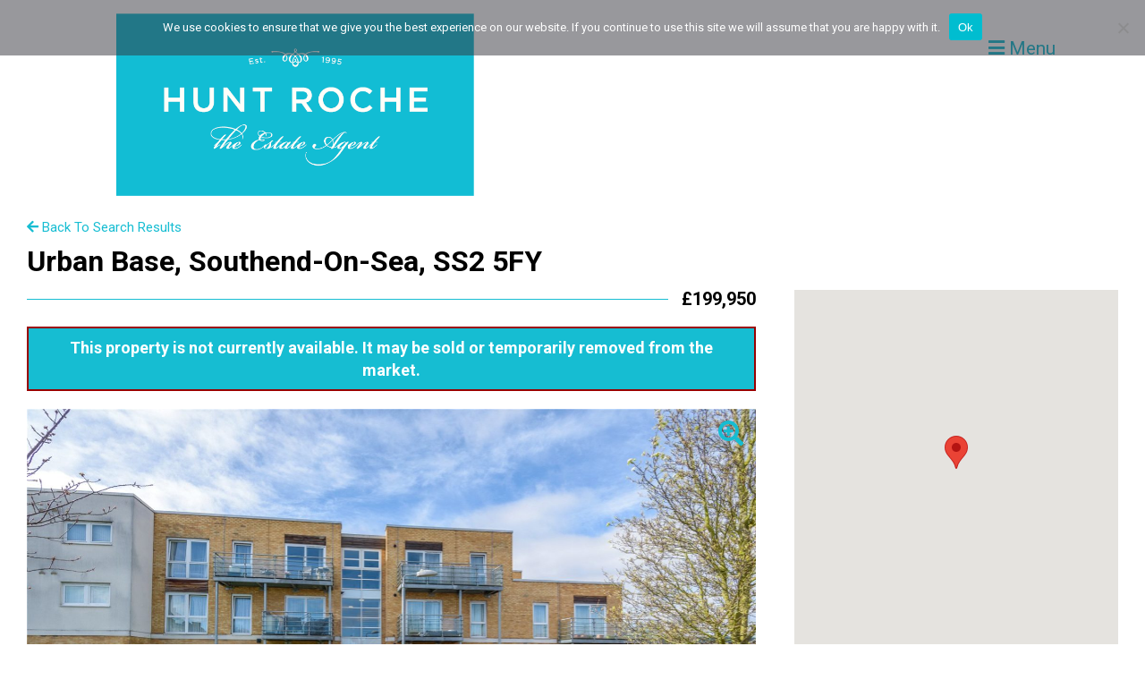

--- FILE ---
content_type: text/html; charset=UTF-8
request_url: https://www.huntroche.co.uk/property/urban-base-southend-on-sea-ss2-5fy/
body_size: 14780
content:
<!doctype html>
<html class="no-js" lang="en" dir="ltr">
<head>
      
    <title>Urban Base, Southend-On-Sea, SS2 5FY | Hunt Roche</title>

    <meta charset="utf-8" />
    <meta name="viewport" content="width=device-width, initial-scale=1.0, user-scalable=0" />
    <meta name="format-detection" content="telephone=no">

    <link href="https://use.fontawesome.com/releases/v5.0.13/css/all.css" rel="stylesheet" integrity="sha384-DNOHZ68U8hZfKXOrtjWvjxusGo9WQnrNx2sqG0tfsghAvtVlRW3tvkXWZh58N9jp" crossorigin="anonymous">
    <link href="https://fonts.googleapis.com/css2?family=Roboto:wght@300;400;500;700&display=swap" rel="stylesheet">

    <link rel="stylesheet" href="https://www.huntroche.co.uk/wp-content/themes/huntroche/css/normalize.css" />
    <link rel="stylesheet" href="https://www.huntroche.co.uk/wp-content/themes/huntroche/style.css" />
    <link rel="stylesheet" href="https://www.huntroche.co.uk/wp-content/themes/huntroche/css/responsive.css" />
    <meta name='robots' content='index, follow, max-image-preview:large, max-snippet:-1, max-video-preview:-1' />
	<style>img:is([sizes="auto" i], [sizes^="auto," i]) { contain-intrinsic-size: 3000px 1500px }</style>
	
	<!-- This site is optimized with the Yoast SEO plugin v26.8 - https://yoast.com/product/yoast-seo-wordpress/ -->
	<link rel="canonical" href="https://www.huntroche.co.uk/property/urban-base-southend-on-sea-ss2-5fy/" />
	<meta property="og:locale" content="en_GB" />
	<meta property="og:type" content="article" />
	<meta property="og:title" content="Urban Base, Southend-On-Sea, SS2 5FY | Hunt Roche" />
	<meta property="og:description" content="A contemporary &amp; secure two double bedroom ground floor apartment within 0.4 miles of Prittlewell Mainline Station. Offering an en suite to the master bedroom and direct access to it&#039;s own PRIVATE GARDEN! No onward chain." />
	<meta property="og:url" content="https://www.huntroche.co.uk/property/urban-base-southend-on-sea-ss2-5fy/" />
	<meta property="og:site_name" content="Hunt Roche" />
	<meta property="article:modified_time" content="2023-12-11T08:31:18+00:00" />
	<meta property="og:image" content="https://www.huntroche.co.uk/wp-content/uploads/2020/03/BAY200129_13.jpg" />
	<meta property="og:image:width" content="1600" />
	<meta property="og:image:height" content="1068" />
	<meta property="og:image:type" content="image/jpeg" />
	<meta name="twitter:card" content="summary_large_image" />
	<script type="application/ld+json" class="yoast-schema-graph">{"@context":"https://schema.org","@graph":[{"@type":["WebPage","RealEstateListing"],"@id":"https://www.huntroche.co.uk/property/urban-base-southend-on-sea-ss2-5fy/","url":"https://www.huntroche.co.uk/property/urban-base-southend-on-sea-ss2-5fy/","name":"Urban Base, Southend-On-Sea, SS2 5FY | Hunt Roche","isPartOf":{"@id":"https://www.huntroche.co.uk/#website"},"primaryImageOfPage":{"@id":"https://www.huntroche.co.uk/property/urban-base-southend-on-sea-ss2-5fy/#primaryimage"},"image":{"@id":"https://www.huntroche.co.uk/property/urban-base-southend-on-sea-ss2-5fy/#primaryimage"},"thumbnailUrl":"https://www.huntroche.co.uk/wp-content/uploads/2020/03/BAY200129_13.jpg","datePublished":"2020-03-03T16:19:58+00:00","dateModified":"2023-12-11T08:31:18+00:00","breadcrumb":{"@id":"https://www.huntroche.co.uk/property/urban-base-southend-on-sea-ss2-5fy/#breadcrumb"},"inLanguage":"en-GB","potentialAction":[{"@type":"ReadAction","target":["https://www.huntroche.co.uk/property/urban-base-southend-on-sea-ss2-5fy/"]}],"datePosted":"2024-04-23T15:24:51+00:00","offers":{"@type":"Offer","@id":"https://www.huntroche.co.uk/property/urban-base-southend-on-sea-ss2-5fy/#/offer/9692","price":199950,"priceCurrency":"GBP","businessFunction":"https://purl.org/goodrelations/v1#Sell","itemOffered":{"@id":"https://www.huntroche.co.uk/property/urban-base-southend-on-sea-ss2-5fy/#/residence/9692"},"url":"https://www.huntroche.co.uk/property/urban-base-southend-on-sea-ss2-5fy/"},"mainEntity":{"@id":"https://www.huntroche.co.uk/property/urban-base-southend-on-sea-ss2-5fy/#/residence/9692"}},{"@type":"ImageObject","inLanguage":"en-GB","@id":"https://www.huntroche.co.uk/property/urban-base-southend-on-sea-ss2-5fy/#primaryimage","url":"https://www.huntroche.co.uk/wp-content/uploads/2020/03/BAY200129_13.jpg","contentUrl":"https://www.huntroche.co.uk/wp-content/uploads/2020/03/BAY200129_13.jpg","width":1600,"height":1068,"caption":"Picture No. 13"},{"@type":"BreadcrumbList","@id":"https://www.huntroche.co.uk/property/urban-base-southend-on-sea-ss2-5fy/#breadcrumb","itemListElement":[{"@type":"ListItem","position":1,"name":"Home","item":"https://www.huntroche.co.uk/"},{"@type":"ListItem","position":2,"name":"Properties","item":"https://www.huntroche.co.uk/search-results/"},{"@type":"ListItem","position":3,"name":"Urban Base, Southend-On-Sea, SS2 5FY"}]},{"@type":"WebSite","@id":"https://www.huntroche.co.uk/#website","url":"https://www.huntroche.co.uk/","name":"Hunt Roche Estate Agents","description":"Estate Agents &amp; Letting Agents","potentialAction":[{"@type":"SearchAction","target":{"@type":"EntryPoint","urlTemplate":"https://www.huntroche.co.uk/?s={search_term_string}"},"query-input":{"@type":"PropertyValueSpecification","valueRequired":true,"valueName":"search_term_string"}}],"inLanguage":"en-GB"},{"@type":["Residence","SingleFamilyResidence"],"@id":"https://www.huntroche.co.uk/property/urban-base-southend-on-sea-ss2-5fy/#/residence/9692","url":"https://www.huntroche.co.uk/property/urban-base-southend-on-sea-ss2-5fy/","name":"Urban Base, Southend-On-Sea, SS2 5FY","address":{"@type":"PostalAddress","streetAddress":"Urban Base","addressRegion":"Southend-On-Sea","postalCode":"SS2 5FY","addressCountry":"GB"},"geo":{"@type":"GeoCoordinates","latitude":51.546698,"longitude":0.712388},"numberOfBedrooms":2,"numberOfBathroomsTotal":2,"image":["https://www.huntroche.co.uk/wp-content/uploads/2020/03/BAY200129_13.jpg"]}]}</script>
	<!-- / Yoast SEO plugin. -->


<link rel='dns-prefetch' href='//www.huntroche.co.uk' />
<link rel='dns-prefetch' href='//www.googletagmanager.com' />
<script type="text/javascript">
/* <![CDATA[ */
window._wpemojiSettings = {"baseUrl":"https:\/\/s.w.org\/images\/core\/emoji\/16.0.1\/72x72\/","ext":".png","svgUrl":"https:\/\/s.w.org\/images\/core\/emoji\/16.0.1\/svg\/","svgExt":".svg","source":{"concatemoji":"https:\/\/www.huntroche.co.uk\/wp-includes\/js\/wp-emoji-release.min.js?ver=6.8.3"}};
/*! This file is auto-generated */
!function(s,n){var o,i,e;function c(e){try{var t={supportTests:e,timestamp:(new Date).valueOf()};sessionStorage.setItem(o,JSON.stringify(t))}catch(e){}}function p(e,t,n){e.clearRect(0,0,e.canvas.width,e.canvas.height),e.fillText(t,0,0);var t=new Uint32Array(e.getImageData(0,0,e.canvas.width,e.canvas.height).data),a=(e.clearRect(0,0,e.canvas.width,e.canvas.height),e.fillText(n,0,0),new Uint32Array(e.getImageData(0,0,e.canvas.width,e.canvas.height).data));return t.every(function(e,t){return e===a[t]})}function u(e,t){e.clearRect(0,0,e.canvas.width,e.canvas.height),e.fillText(t,0,0);for(var n=e.getImageData(16,16,1,1),a=0;a<n.data.length;a++)if(0!==n.data[a])return!1;return!0}function f(e,t,n,a){switch(t){case"flag":return n(e,"\ud83c\udff3\ufe0f\u200d\u26a7\ufe0f","\ud83c\udff3\ufe0f\u200b\u26a7\ufe0f")?!1:!n(e,"\ud83c\udde8\ud83c\uddf6","\ud83c\udde8\u200b\ud83c\uddf6")&&!n(e,"\ud83c\udff4\udb40\udc67\udb40\udc62\udb40\udc65\udb40\udc6e\udb40\udc67\udb40\udc7f","\ud83c\udff4\u200b\udb40\udc67\u200b\udb40\udc62\u200b\udb40\udc65\u200b\udb40\udc6e\u200b\udb40\udc67\u200b\udb40\udc7f");case"emoji":return!a(e,"\ud83e\udedf")}return!1}function g(e,t,n,a){var r="undefined"!=typeof WorkerGlobalScope&&self instanceof WorkerGlobalScope?new OffscreenCanvas(300,150):s.createElement("canvas"),o=r.getContext("2d",{willReadFrequently:!0}),i=(o.textBaseline="top",o.font="600 32px Arial",{});return e.forEach(function(e){i[e]=t(o,e,n,a)}),i}function t(e){var t=s.createElement("script");t.src=e,t.defer=!0,s.head.appendChild(t)}"undefined"!=typeof Promise&&(o="wpEmojiSettingsSupports",i=["flag","emoji"],n.supports={everything:!0,everythingExceptFlag:!0},e=new Promise(function(e){s.addEventListener("DOMContentLoaded",e,{once:!0})}),new Promise(function(t){var n=function(){try{var e=JSON.parse(sessionStorage.getItem(o));if("object"==typeof e&&"number"==typeof e.timestamp&&(new Date).valueOf()<e.timestamp+604800&&"object"==typeof e.supportTests)return e.supportTests}catch(e){}return null}();if(!n){if("undefined"!=typeof Worker&&"undefined"!=typeof OffscreenCanvas&&"undefined"!=typeof URL&&URL.createObjectURL&&"undefined"!=typeof Blob)try{var e="postMessage("+g.toString()+"("+[JSON.stringify(i),f.toString(),p.toString(),u.toString()].join(",")+"));",a=new Blob([e],{type:"text/javascript"}),r=new Worker(URL.createObjectURL(a),{name:"wpTestEmojiSupports"});return void(r.onmessage=function(e){c(n=e.data),r.terminate(),t(n)})}catch(e){}c(n=g(i,f,p,u))}t(n)}).then(function(e){for(var t in e)n.supports[t]=e[t],n.supports.everything=n.supports.everything&&n.supports[t],"flag"!==t&&(n.supports.everythingExceptFlag=n.supports.everythingExceptFlag&&n.supports[t]);n.supports.everythingExceptFlag=n.supports.everythingExceptFlag&&!n.supports.flag,n.DOMReady=!1,n.readyCallback=function(){n.DOMReady=!0}}).then(function(){return e}).then(function(){var e;n.supports.everything||(n.readyCallback(),(e=n.source||{}).concatemoji?t(e.concatemoji):e.wpemoji&&e.twemoji&&(t(e.twemoji),t(e.wpemoji)))}))}((window,document),window._wpemojiSettings);
/* ]]> */
</script>
<style id='wp-emoji-styles-inline-css' type='text/css'>

	img.wp-smiley, img.emoji {
		display: inline !important;
		border: none !important;
		box-shadow: none !important;
		height: 1em !important;
		width: 1em !important;
		margin: 0 0.07em !important;
		vertical-align: -0.1em !important;
		background: none !important;
		padding: 0 !important;
	}
</style>
<link rel='stylesheet' id='wp-block-library-css' href='https://www.huntroche.co.uk/wp-includes/css/dist/block-library/style.min.css?ver=6.8.3' type='text/css' media='all' />
<style id='classic-theme-styles-inline-css' type='text/css'>
/*! This file is auto-generated */
.wp-block-button__link{color:#fff;background-color:#32373c;border-radius:9999px;box-shadow:none;text-decoration:none;padding:calc(.667em + 2px) calc(1.333em + 2px);font-size:1.125em}.wp-block-file__button{background:#32373c;color:#fff;text-decoration:none}
</style>
<style id='global-styles-inline-css' type='text/css'>
:root{--wp--preset--aspect-ratio--square: 1;--wp--preset--aspect-ratio--4-3: 4/3;--wp--preset--aspect-ratio--3-4: 3/4;--wp--preset--aspect-ratio--3-2: 3/2;--wp--preset--aspect-ratio--2-3: 2/3;--wp--preset--aspect-ratio--16-9: 16/9;--wp--preset--aspect-ratio--9-16: 9/16;--wp--preset--color--black: #000000;--wp--preset--color--cyan-bluish-gray: #abb8c3;--wp--preset--color--white: #ffffff;--wp--preset--color--pale-pink: #f78da7;--wp--preset--color--vivid-red: #cf2e2e;--wp--preset--color--luminous-vivid-orange: #ff6900;--wp--preset--color--luminous-vivid-amber: #fcb900;--wp--preset--color--light-green-cyan: #7bdcb5;--wp--preset--color--vivid-green-cyan: #00d084;--wp--preset--color--pale-cyan-blue: #8ed1fc;--wp--preset--color--vivid-cyan-blue: #0693e3;--wp--preset--color--vivid-purple: #9b51e0;--wp--preset--gradient--vivid-cyan-blue-to-vivid-purple: linear-gradient(135deg,rgba(6,147,227,1) 0%,rgb(155,81,224) 100%);--wp--preset--gradient--light-green-cyan-to-vivid-green-cyan: linear-gradient(135deg,rgb(122,220,180) 0%,rgb(0,208,130) 100%);--wp--preset--gradient--luminous-vivid-amber-to-luminous-vivid-orange: linear-gradient(135deg,rgba(252,185,0,1) 0%,rgba(255,105,0,1) 100%);--wp--preset--gradient--luminous-vivid-orange-to-vivid-red: linear-gradient(135deg,rgba(255,105,0,1) 0%,rgb(207,46,46) 100%);--wp--preset--gradient--very-light-gray-to-cyan-bluish-gray: linear-gradient(135deg,rgb(238,238,238) 0%,rgb(169,184,195) 100%);--wp--preset--gradient--cool-to-warm-spectrum: linear-gradient(135deg,rgb(74,234,220) 0%,rgb(151,120,209) 20%,rgb(207,42,186) 40%,rgb(238,44,130) 60%,rgb(251,105,98) 80%,rgb(254,248,76) 100%);--wp--preset--gradient--blush-light-purple: linear-gradient(135deg,rgb(255,206,236) 0%,rgb(152,150,240) 100%);--wp--preset--gradient--blush-bordeaux: linear-gradient(135deg,rgb(254,205,165) 0%,rgb(254,45,45) 50%,rgb(107,0,62) 100%);--wp--preset--gradient--luminous-dusk: linear-gradient(135deg,rgb(255,203,112) 0%,rgb(199,81,192) 50%,rgb(65,88,208) 100%);--wp--preset--gradient--pale-ocean: linear-gradient(135deg,rgb(255,245,203) 0%,rgb(182,227,212) 50%,rgb(51,167,181) 100%);--wp--preset--gradient--electric-grass: linear-gradient(135deg,rgb(202,248,128) 0%,rgb(113,206,126) 100%);--wp--preset--gradient--midnight: linear-gradient(135deg,rgb(2,3,129) 0%,rgb(40,116,252) 100%);--wp--preset--font-size--small: 13px;--wp--preset--font-size--medium: 20px;--wp--preset--font-size--large: 36px;--wp--preset--font-size--x-large: 42px;--wp--preset--spacing--20: 0.44rem;--wp--preset--spacing--30: 0.67rem;--wp--preset--spacing--40: 1rem;--wp--preset--spacing--50: 1.5rem;--wp--preset--spacing--60: 2.25rem;--wp--preset--spacing--70: 3.38rem;--wp--preset--spacing--80: 5.06rem;--wp--preset--shadow--natural: 6px 6px 9px rgba(0, 0, 0, 0.2);--wp--preset--shadow--deep: 12px 12px 50px rgba(0, 0, 0, 0.4);--wp--preset--shadow--sharp: 6px 6px 0px rgba(0, 0, 0, 0.2);--wp--preset--shadow--outlined: 6px 6px 0px -3px rgba(255, 255, 255, 1), 6px 6px rgba(0, 0, 0, 1);--wp--preset--shadow--crisp: 6px 6px 0px rgba(0, 0, 0, 1);}:where(.is-layout-flex){gap: 0.5em;}:where(.is-layout-grid){gap: 0.5em;}body .is-layout-flex{display: flex;}.is-layout-flex{flex-wrap: wrap;align-items: center;}.is-layout-flex > :is(*, div){margin: 0;}body .is-layout-grid{display: grid;}.is-layout-grid > :is(*, div){margin: 0;}:where(.wp-block-columns.is-layout-flex){gap: 2em;}:where(.wp-block-columns.is-layout-grid){gap: 2em;}:where(.wp-block-post-template.is-layout-flex){gap: 1.25em;}:where(.wp-block-post-template.is-layout-grid){gap: 1.25em;}.has-black-color{color: var(--wp--preset--color--black) !important;}.has-cyan-bluish-gray-color{color: var(--wp--preset--color--cyan-bluish-gray) !important;}.has-white-color{color: var(--wp--preset--color--white) !important;}.has-pale-pink-color{color: var(--wp--preset--color--pale-pink) !important;}.has-vivid-red-color{color: var(--wp--preset--color--vivid-red) !important;}.has-luminous-vivid-orange-color{color: var(--wp--preset--color--luminous-vivid-orange) !important;}.has-luminous-vivid-amber-color{color: var(--wp--preset--color--luminous-vivid-amber) !important;}.has-light-green-cyan-color{color: var(--wp--preset--color--light-green-cyan) !important;}.has-vivid-green-cyan-color{color: var(--wp--preset--color--vivid-green-cyan) !important;}.has-pale-cyan-blue-color{color: var(--wp--preset--color--pale-cyan-blue) !important;}.has-vivid-cyan-blue-color{color: var(--wp--preset--color--vivid-cyan-blue) !important;}.has-vivid-purple-color{color: var(--wp--preset--color--vivid-purple) !important;}.has-black-background-color{background-color: var(--wp--preset--color--black) !important;}.has-cyan-bluish-gray-background-color{background-color: var(--wp--preset--color--cyan-bluish-gray) !important;}.has-white-background-color{background-color: var(--wp--preset--color--white) !important;}.has-pale-pink-background-color{background-color: var(--wp--preset--color--pale-pink) !important;}.has-vivid-red-background-color{background-color: var(--wp--preset--color--vivid-red) !important;}.has-luminous-vivid-orange-background-color{background-color: var(--wp--preset--color--luminous-vivid-orange) !important;}.has-luminous-vivid-amber-background-color{background-color: var(--wp--preset--color--luminous-vivid-amber) !important;}.has-light-green-cyan-background-color{background-color: var(--wp--preset--color--light-green-cyan) !important;}.has-vivid-green-cyan-background-color{background-color: var(--wp--preset--color--vivid-green-cyan) !important;}.has-pale-cyan-blue-background-color{background-color: var(--wp--preset--color--pale-cyan-blue) !important;}.has-vivid-cyan-blue-background-color{background-color: var(--wp--preset--color--vivid-cyan-blue) !important;}.has-vivid-purple-background-color{background-color: var(--wp--preset--color--vivid-purple) !important;}.has-black-border-color{border-color: var(--wp--preset--color--black) !important;}.has-cyan-bluish-gray-border-color{border-color: var(--wp--preset--color--cyan-bluish-gray) !important;}.has-white-border-color{border-color: var(--wp--preset--color--white) !important;}.has-pale-pink-border-color{border-color: var(--wp--preset--color--pale-pink) !important;}.has-vivid-red-border-color{border-color: var(--wp--preset--color--vivid-red) !important;}.has-luminous-vivid-orange-border-color{border-color: var(--wp--preset--color--luminous-vivid-orange) !important;}.has-luminous-vivid-amber-border-color{border-color: var(--wp--preset--color--luminous-vivid-amber) !important;}.has-light-green-cyan-border-color{border-color: var(--wp--preset--color--light-green-cyan) !important;}.has-vivid-green-cyan-border-color{border-color: var(--wp--preset--color--vivid-green-cyan) !important;}.has-pale-cyan-blue-border-color{border-color: var(--wp--preset--color--pale-cyan-blue) !important;}.has-vivid-cyan-blue-border-color{border-color: var(--wp--preset--color--vivid-cyan-blue) !important;}.has-vivid-purple-border-color{border-color: var(--wp--preset--color--vivid-purple) !important;}.has-vivid-cyan-blue-to-vivid-purple-gradient-background{background: var(--wp--preset--gradient--vivid-cyan-blue-to-vivid-purple) !important;}.has-light-green-cyan-to-vivid-green-cyan-gradient-background{background: var(--wp--preset--gradient--light-green-cyan-to-vivid-green-cyan) !important;}.has-luminous-vivid-amber-to-luminous-vivid-orange-gradient-background{background: var(--wp--preset--gradient--luminous-vivid-amber-to-luminous-vivid-orange) !important;}.has-luminous-vivid-orange-to-vivid-red-gradient-background{background: var(--wp--preset--gradient--luminous-vivid-orange-to-vivid-red) !important;}.has-very-light-gray-to-cyan-bluish-gray-gradient-background{background: var(--wp--preset--gradient--very-light-gray-to-cyan-bluish-gray) !important;}.has-cool-to-warm-spectrum-gradient-background{background: var(--wp--preset--gradient--cool-to-warm-spectrum) !important;}.has-blush-light-purple-gradient-background{background: var(--wp--preset--gradient--blush-light-purple) !important;}.has-blush-bordeaux-gradient-background{background: var(--wp--preset--gradient--blush-bordeaux) !important;}.has-luminous-dusk-gradient-background{background: var(--wp--preset--gradient--luminous-dusk) !important;}.has-pale-ocean-gradient-background{background: var(--wp--preset--gradient--pale-ocean) !important;}.has-electric-grass-gradient-background{background: var(--wp--preset--gradient--electric-grass) !important;}.has-midnight-gradient-background{background: var(--wp--preset--gradient--midnight) !important;}.has-small-font-size{font-size: var(--wp--preset--font-size--small) !important;}.has-medium-font-size{font-size: var(--wp--preset--font-size--medium) !important;}.has-large-font-size{font-size: var(--wp--preset--font-size--large) !important;}.has-x-large-font-size{font-size: var(--wp--preset--font-size--x-large) !important;}
:where(.wp-block-post-template.is-layout-flex){gap: 1.25em;}:where(.wp-block-post-template.is-layout-grid){gap: 1.25em;}
:where(.wp-block-columns.is-layout-flex){gap: 2em;}:where(.wp-block-columns.is-layout-grid){gap: 2em;}
:root :where(.wp-block-pullquote){font-size: 1.5em;line-height: 1.6;}
</style>
<link rel='stylesheet' id='contact-form-7-css' href='https://www.huntroche.co.uk/wp-content/plugins/contact-form-7/includes/css/styles.css?ver=6.1.4' type='text/css' media='all' />
<link rel='stylesheet' id='cookie-notice-front-css' href='https://www.huntroche.co.uk/wp-content/plugins/cookie-notice/css/front.min.css?ver=2.5.11' type='text/css' media='all' />
<link rel='stylesheet' id='propertyhive_fancybox_css-css' href='//www.huntroche.co.uk/wp-content/plugins/propertyhive/assets/css/jquery.fancybox.css?ver=3.5.7' type='text/css' media='all' />
<link rel='stylesheet' id='flexslider_css-css' href='//www.huntroche.co.uk/wp-content/plugins/propertyhive/assets/css/flexslider.css?ver=2.7.2' type='text/css' media='all' />
<link rel='stylesheet' id='multiselect-css' href='//www.huntroche.co.uk/wp-content/plugins/propertyhive/assets/css/jquery.multiselect.css?ver=2.4.18' type='text/css' media='all' />
<script type="text/javascript" src="https://www.huntroche.co.uk/wp-includes/js/jquery/jquery.min.js?ver=3.7.1" id="jquery-core-js"></script>
<script type="text/javascript" src="https://www.huntroche.co.uk/wp-includes/js/jquery/jquery-migrate.min.js?ver=3.4.1" id="jquery-migrate-js"></script>
<script type="text/javascript" id="cookie-notice-front-js-before">
/* <![CDATA[ */
var cnArgs = {"ajaxUrl":"https:\/\/www.huntroche.co.uk\/wp-admin\/admin-ajax.php","nonce":"de012588de","hideEffect":"fade","position":"top","onScroll":false,"onScrollOffset":100,"onClick":false,"cookieName":"cookie_notice_accepted","cookieTime":2592000,"cookieTimeRejected":2592000,"globalCookie":false,"redirection":false,"cache":true,"revokeCookies":false,"revokeCookiesOpt":"automatic"};
/* ]]> */
</script>
<script type="text/javascript" src="https://www.huntroche.co.uk/wp-content/plugins/cookie-notice/js/front.min.js?ver=2.5.11" id="cookie-notice-front-js"></script>

<!-- Google tag (gtag.js) snippet added by Site Kit -->
<!-- Google Analytics snippet added by Site Kit -->
<script type="text/javascript" src="https://www.googletagmanager.com/gtag/js?id=GT-NS4BRGQ" id="google_gtagjs-js" async></script>
<script type="text/javascript" id="google_gtagjs-js-after">
/* <![CDATA[ */
window.dataLayer = window.dataLayer || [];function gtag(){dataLayer.push(arguments);}
gtag("set","linker",{"domains":["www.huntroche.co.uk"]});
gtag("js", new Date());
gtag("set", "developer_id.dZTNiMT", true);
gtag("config", "GT-NS4BRGQ");
/* ]]> */
</script>
<link rel="https://api.w.org/" href="https://www.huntroche.co.uk/wp-json/" /><link rel="alternate" title="JSON" type="application/json" href="https://www.huntroche.co.uk/wp-json/wp/v2/property/9692" /><link rel="EditURI" type="application/rsd+xml" title="RSD" href="https://www.huntroche.co.uk/xmlrpc.php?rsd" />
<meta name="generator" content="WordPress 6.8.3" />
<meta name="generator" content="PropertyHive 2.1.14" />
<link rel='shortlink' href='https://www.huntroche.co.uk/?p=9692' />
<link rel="alternate" title="oEmbed (JSON)" type="application/json+oembed" href="https://www.huntroche.co.uk/wp-json/oembed/1.0/embed?url=https%3A%2F%2Fwww.huntroche.co.uk%2Fproperty%2Furban-base-southend-on-sea-ss2-5fy%2F" />
<link rel="alternate" title="oEmbed (XML)" type="text/xml+oembed" href="https://www.huntroche.co.uk/wp-json/oembed/1.0/embed?url=https%3A%2F%2Fwww.huntroche.co.uk%2Fproperty%2Furban-base-southend-on-sea-ss2-5fy%2F&#038;format=xml" />
<meta name="generator" content="Site Kit by Google 1.170.0" /><link rel="alternate" type="application/rss+xml"  title="Latest Properties" href="https://www.huntroche.co.uk/search-results/feed/" /><meta name="google-site-verification" content="MNy6o66C3mWB1upEcEP-DAwCvO7iZyMQf9we0NPrP58"><link rel="icon" href="https://www.huntroche.co.uk/wp-content/uploads/2023/01/cropped-Hunt-Roche-Favicon-v1-32x32.png" sizes="32x32" />
<link rel="icon" href="https://www.huntroche.co.uk/wp-content/uploads/2023/01/cropped-Hunt-Roche-Favicon-v1-192x192.png" sizes="192x192" />
<link rel="apple-touch-icon" href="https://www.huntroche.co.uk/wp-content/uploads/2023/01/cropped-Hunt-Roche-Favicon-v1-180x180.png" />
<meta name="msapplication-TileImage" content="https://www.huntroche.co.uk/wp-content/uploads/2023/01/cropped-Hunt-Roche-Favicon-v1-270x270.png" />

</head>
<body class="wp-singular property-template-default single single-property postid-9692 wp-theme-huntroche cookies-not-set propertyhive propertyhive-page availability-sold property_type-flat-apartment tenure-leasehold sale_by-private-treaty department-residential-sales on-market-no featured-no office-132">

      
    <header class="">

        <div class="logo">
            <a href="/">
                <img src="https://www.huntroche.co.uk/wp-content/themes/huntroche/images/logo.png" alt="">
            </a>
        </div>

        <div class="contact-burger">

            
            <a href=""><i class="fas fa-bars"></i> Menu</a>

        </div>

        <div style="clear:both"></div>

    </header>
    
    
        

<div class="full-details-main wow fadeInDown">
        <div class="full-details-inner">
            <div class="main-container">
                <div class="details-right wow fadeInRight">
                    <div class="inner-details-right">
                                                <div class="property-location">
                                                        <div id="property_map_canvas" style="background:#EEE; height:400px"></div><script>

	var property_map;
	var property_marker;
			
	function initialize_property_map() {
				
		var myLatlng = new google.maps.LatLng(51.546698, 0.712388);
		var map_options = {
	  		zoom: 14,
			center: myLatlng,
	  		mapTypeId: google.maps.MapTypeId.ROADMAP,
	  		scrollwheel: false	  	}
	  	map_options.styles = [
    {
        "featureType": "water",
        "elementType": "geometry",
        "stylers": [
            {
                "color": "#e9e9e9"
            },
            {
                "lightness": 17
            }
        ]
    },
    {
        "featureType": "landscape",
        "elementType": "geometry",
        "stylers": [
            {
                "color": "#f5f5f5"
            },
            {
                "lightness": 20
            }
        ]
    },
    {
        "featureType": "road.highway",
        "elementType": "geometry.fill",
        "stylers": [
            {
                "color": "#ffffff"
            },
            {
                "lightness": 17
            }
        ]
    },
    {
        "featureType": "road.highway",
        "elementType": "geometry.stroke",
        "stylers": [
            {
                "color": "#ffffff"
            },
            {
                "lightness": 29
            },
            {
                "weight": 0.2
            }
        ]
    },
    {
        "featureType": "road.arterial",
        "elementType": "geometry",
        "stylers": [
            {
                "color": "#ffffff"
            },
            {
                "lightness": 18
            }
        ]
    },
    {
        "featureType": "road.local",
        "elementType": "geometry",
        "stylers": [
            {
                "color": "#ffffff"
            },
            {
                "lightness": 16
            }
        ]
    },
    {
        "featureType": "poi",
        "elementType": "geometry",
        "stylers": [
            {
                "color": "#f5f5f5"
            },
            {
                "lightness": 21
            }
        ]
    },
    {
        "featureType": "poi.park",
        "elementType": "geometry",
        "stylers": [
            {
                "color": "#dedede"
            },
            {
                "lightness": 21
            }
        ]
    },
    {
        "elementType": "labels.text.stroke",
        "stylers": [
            {
                "visibility": "on"
            },
            {
                "color": "#ffffff"
            },
            {
                "lightness": 16
            }
        ]
    },
    {
        "elementType": "labels.text.fill",
        "stylers": [
            {
                "saturation": 36
            },
            {
                "color": "#333333"
            },
            {
                "lightness": 40
            }
        ]
    },
    {
        "elementType": "labels.icon",
        "stylers": [
            {
                "visibility": "off"
            }
        ]
    },
    {
        "featureType": "transit",
        "elementType": "geometry",
        "stylers": [
            {
                "color": "#f2f2f2"
            },
            {
                "lightness": 19
            }
        ]
    },
    {
        "featureType": "administrative",
        "elementType": "geometry.fill",
        "stylers": [
            {
                "color": "#fefefe"
            },
            {
                "lightness": 20
            }
        ]
    },
    {
        "featureType": "administrative",
        "elementType": "geometry.stroke",
        "stylers": [
            {
                "color": "#fefefe"
            },
            {
                "lightness": 17
            },
            {
                "weight": 1.2
            }
        ]
    }
];		property_map = new google.maps.Map(document.getElementById("property_map_canvas"), map_options);
				
		var myLatlng = new google.maps.LatLng(51.546698, 0.712388);
			
		var marker_options = {
			map: property_map,
			position: myLatlng		
		};

		
		
		property_marker = new google.maps.Marker(marker_options);

			}
	
		if(window.addEventListener) {
		window.addEventListener('load', initialize_property_map);
	}else{
		window.attachEvent('onload', initialize_property_map);
	}
	
</script>
                        </div>

                        
                        
                                                <br><br>
                        <div class="prpty-office">
                            <h4 style="margin-top:0">Contact Agent:</h4>
                            <div class="prpt-office-small">
                                                                <div class="prpty-infos">
                                    
                                        <strong>Hunt Roche Thorpe Bay</strong>
                                        <br> 170 The Broadway<br>Thorpe Bay<br>Essex<br>SS1 3ES                                    <br><br>
                                            <a href="tel:01702 588599" title="Call Us">01702 588599</a>
                                            <br>
                                                                                
                                        <br><img src="https://www.huntroche.co.uk/wp-content/uploads/2023/01/Hunt-Roche-Thorpe-Bay-office-Exterior.jpg" style="width:100%" alt="">
                                </div>
                            </div>
                                                    </div>
                        <br><br>
                        <a href="https://valuation.huntroche.co.uk/home/4289" target="_blank"><img src="https://www.huntroche.co.uk/wp-content/themes/huntroche/images/property-appraisal-promo.jpg" alt=""></a>
                    </div>
                </div>

                <div class="details-left wow fadeInLeft">

                    <div class="navigate-links">
                        <div class="back left">
                                <a href="https://www.huntroche.co.uk/search-results/?department=residential-sales" title="Back to Search Results"><i class="fas fa-arrow-left"></i> Back to Search Results</a>                        </div>
                    </div>

                    <div class="sub_title wow fadeInRight common-subtitle">
                        <h2>Urban Base, Southend-On-Sea, SS2 5FY</h2>
                    </div>
                    <div class="for-sale">
                                                
                        <div class="sale">&pound;199,950                        </div>
                                            </div>
                    
                    <div class="alert alert-danger alert-box">
	This property is not currently available. It may be sold or temporarily removed from the market.</div><div class="images">

    
    <div id="slider1" class="flexslider"><i class="zoom fas fa-search-plus"></i><div class="slides-counter"><i class="fas fa-camera"></i>&nbsp; <span class="current-slide">1</span> / <span class="total-slides">1</span></div><ul class="slides"><li><a href="https://www.huntroche.co.uk/wp-content/uploads/2020/03/BAY200129_13.jpg" class="propertyhive-main-image" title="BAY200129_13.jpg" data-fancybox="gallery"><img width="1600" height="1068" src="https://www.huntroche.co.uk/wp-content/uploads/2020/03/BAY200129_13.jpg" class="attachment-original size-original" alt="" decoding="async" fetchpriority="high" srcset="https://www.huntroche.co.uk/wp-content/uploads/2020/03/BAY200129_13.jpg 1600w, https://www.huntroche.co.uk/wp-content/uploads/2020/03/BAY200129_13-300x200.jpg 300w, https://www.huntroche.co.uk/wp-content/uploads/2020/03/BAY200129_13-1024x684.jpg 1024w, https://www.huntroche.co.uk/wp-content/uploads/2020/03/BAY200129_13-768x513.jpg 768w, https://www.huntroche.co.uk/wp-content/uploads/2020/03/BAY200129_13-1536x1025.jpg 1536w" sizes="(max-width: 1600px) 100vw, 1600px" /></a></li></ul></div>
    
    
</div>

<script>
    jQuery(window).on('load', function() {
jQuery('#slider1').flexslider({
        animation: "slide",
        controlNav: false,
        animationLoop: true,
        slideshow: false,
        smoothHeight: true,
        after: function(slider) {
            jQuery('.current-slide').text(slider.currentSlide+1);
          }
    });
});
</script>                    <div style="clear:both"></div>

                    
                    <div class="specifications">
                                                                    <ul class="speciality">
                                                        <li>
                                <label>Type - </label>
                                <span>Flat / Apartment                                    &nbsp;&nbsp;<i class="fas fa-home"></i>
                                </span>
                            </li>
                                                                                    <li>
                                <label>Bedrooms - </label>
                                <span>2                                    &nbsp;&nbsp;<i class="fas fa-bed"></i>
                                </span>
                            </li>
                                                                                    <li>
                                <label>Reception Rooms - </label>
                                <span>1                                    &nbsp;&nbsp;<i class="fas fa-couch"></i>
                                </span>
                            </li>
                                                                                    <li>
                                <label>Bathrooms - </label>
                                <span>2                                    &nbsp;&nbsp;<i class="fas fa-bath"></i>
                                </span>
                            </li>
                                                    </ul>
                                                <div style="clear:both"></div>
                    </div>

                                        <hr class="yellow">
                    <div class="property-details">
                        <h3 style="color:#000">Description:</h3>
                        <div class="main-con">

                            <p class="room">A contemporary &amp; secure two double bedroom ground floor apartment within 0.4 miles of Prittlewell Mainline Station. Offering an en suite to the master bedroom and direct access to it's own PRIVATE GARDEN! No onward chain.<br><rr><strong class="name">Entrance</strong><br>A double glazed entrance door with entryphone panel adjacent gives access to the Communal Hallway. A further entrance door gives access to Apartment 12.<br><br><strong class="name">Spacious Entrance Hallway</strong><br>Lipped skirting, radiator, entryphone handset. Access to cupboard housing "Tribune HE" high pressure water tank with immersion control. Smooth plastered ceiling. Panelled doors lead off to all rooms:<br><br><strong class="name">Open Plan Sitting Room/Kitchen</strong> <strong class="dimension">(6.93m x 3.9m)</strong><br>(maximum).  uPVC double glazed patio doors with matching full height window adjacent gives access to the private rear garden. Two radiators, lipped skirting, television aerial point. Wall mounted central heating thermostat, smooth plastered ceiling. The Open Plan Kitchen is fitted with a comprehensive range of base and pelmeted eye level cabinets in light oak effect units with contemporary fittings and rolled edged working surface with inset stainless steel sink unit and mixer tap. The range of integrated appliances include split level fan assisted electric oven with four ring ceramic hob with brushed steel splashback and contemporary extractor canopy. Space, plumbing and drainage for automatic washing machine and slimline dishwasher. Space for American style fridge/freezer. Luxury vinyl flooring. Smooth plastered ceiling.<br><br><strong class="name">Master Bedroom</strong> <strong class="dimension">(4.45m x 2.6m)</strong><br>uPVC double glazed window to rear overlooking the private, part walled rear garden. Radiator, lipped skirting, smooth plastered ceiling. A four-panel door gives access to the:<br><br><strong class="name">En Suite Shower Room</strong><br>Luxury oak effect vinyl floor. Fitted with a three piece suite comprising extra width shower enclosure with sliding perspex screen and inset power shower, 'Roca' dual flush w.c. and pedestal wash hand with tiled splashback. Lipped skirting. Radiator. Smooth plastered ceiling. Extractor fan. Recessed LED lighting.<br><br><strong class="name">Bedroom Two</strong> <strong class="dimension">(3.48m x 2.6m)</strong><br>uPVC double glazed window to rear overlooking the private, part walled rear garden. Radiator, lipped skirting, smooth plastered ceiling.<br><br><strong class="name">Family Bathroom</strong><br>Oak effect luxury vinyl floor. Radiator. Lipped skirting. Fitted with a three piece suite comprising panel enclosed bath with frameless glass shower screen and independent wall mounted shower inset above, 'Roca' dual flush close coupled w.c. and pedestal wash hand basin with tiled splashback. Electric shaver point. Smooth plastered ceiling with recessed LED lighting. Extractor fan.<br><br><strong class="name">To the outside of the property</strong><br>Unusually, this purpose built ground floor apartment has access to a private rear garden that commences from the Sitting/Dining Area with a sandstone paved patio terrace. The remainder of the garden is attractively laid to lawn with walled rear boundary and fencing to side boundaries.<br><br><strong class="name">Communal Gardens</strong><br>There are additional communal gardens to the east flank of the apartments<br><br><strong class="name">Private Parking</strong><br>One allocated space plus guest parking</p>

                        </div>
                    </div>

                </div>
                <div style="clear:both"></div>
            </div>
        </div>
    </div>


<script src="//www.locrating.com/scripts/locratingIntegrationScripts.js"></script>
    <script>
jQuery(document).ready(function($)
{
    $(".fancyboxLauncher").on("click", function(){
        $(".flex-active-slide a").eq(0).trigger("click");
        return false;
    });
    /*$('.gallery-imgs').each( function() 
    {
        $(this).find('a').attr('data-fancybox', 'gallery');
    });*/
    /*$('.gallery-imgs a').fancybox({
        // Use the `alt` attribute for captions per http://fancyapps.com/fancybox/#useful
       
    });*/

    $('.schools-fancybox').fancybox({
        afterShow: function() {
            jQuery('.local_schools_popup').height( jQuery(window).height()-150 );
            setLocratingIFrameProperties({'id': 'propertyhive_locrating_schools_frame', 'lat': '51.546698', 'lng' : '0.712388'});
        }
    });

    $('.amenities-fancybox').fancybox({
        afterShow: function() {
            jQuery('.local_amenities_popup').height( jQuery(window).height()-150 );
            setLocratingIFrameProperties({'id': 'propertyhive_locrating_all_in_one_frame', 'lat': '51.546698', 'lng' : '0.712388', 'type':'all'});
        }
    });

   /* $('.local-schools-fancybox').fancybox({
        width: '95%',
        height: '100%',
        autoSize: false,
        fitToView: true,
        afterShow: function() {

            loadLocratingIframe();
        }
    });*/
});


/*var loaded_locrating_map = false;
    function loadLocratingIframe()
    {
        console.log('here');
        //if (!loaded_locrating_map)
        //{
            try{setLocratingIFrameProperties({'id':'mapframe','search':'SS2 5FY','text':'SS2 5FY'}); loaded_locrating_map = true;}catch (err) { console.log(err);}
        //}
        jQuery(window).trigger('resize');
    }
    jQuery(window).load(function()
    {
        //loadLocratingIframe();
    });*/
    jQuery(window).resize(function()
    {
        jQuery('#mapframe').height(jQuery(window).height() - 50);
    });


    /*var amenitiesmap; // Global declaration of the map
                                                //var amenities_lat_longs_map = new Array();
                                                var amenities_markers_map = new Array();
                                                
                                                //var iw_map = new google.maps.InfoWindow();
                                                    var clicked_amenity_type = '';
                                                    var clicked_amenity_icon = '';
                                                function initialize_amenities_map() {
                                                    var myLatlng = new google.maps.LatLng(51.546698, 0.712388);
                                                    var mapOptions = {
                                                        zoom: 14,
                                                        center: myLatlng,
                                                        mapTypeId: google.maps.MapTypeId.ROADMAP
                                                    }
                                                    amenitiesmap = new google.maps.Map(document.getElementById("amenitiesmap"), mapOptions);
                                                     var icon = {
                                                        url: "https://www.huntroche.co.uk/wp-content/themes/huntroche/images/pin.png", // url
                                                        scaledSize: new google.maps.Size(40,48), // scaled size
                                                        origin: new google.maps.Point(0,0), // origin
                                                        anchor: new google.maps.Point(20, 24) // anchor
                                                    };
                                                    
                                                    var markerOptions = {
                                                        map: amenitiesmap,
                                                        position: myLatlng,
                                                        icon: icon   
                                                    };
                                                   var property_marker = createMarker_amenitiesmap(markerOptions);
                                                }

                                                function click_type(type, icon)
                                                {
                                                    clicked_amenity_type = type;
                                                    clicked_amenity_icon = icon;

                                                    for (var i in amenities_markers_map)
                                                    {
                                                        amenities_markers_map[i].setMap(null);
                                                    }

                                                    var request = {
                                                        location: new google.maps.LatLng(51.546698, 0.712388),
                                                        radius: '1500',
                                                        type: type
                                                      };

                                                      service = new google.maps.places.PlacesService(amenitiesmap);
                                                      service.nearbySearch(request, amenitiescallback);

                                                    return false;
                                                }

                                                function amenitiescallback(results, status) {
                                                  if (status == google.maps.places.PlacesServiceStatus.OK) {
                                                    for (var i = 0; i < results.length; i++) {
                                                      var place = results[i];
                                                      createMarker_amenitymap(results[i]);
                                                    }
                                                  }
                                                }

                                                function createMarker_amenitymap(place) {

                                                    var icon = {
                                                        url: 'https://www.huntroche.co.uk/wp-content/themes/huntroche/images/amenities/' + clicked_amenity_icon, // url
                                                        scaledSize: new google.maps.Size(25, 25), // scaled size
                                                        origin: new google.maps.Point(0,0), // origin
                                                        anchor: new google.maps.Point(0, 0) // anchor
                                                    };

                                                    var placeLoc = place.geometry.location;
                                                    var marker = new google.maps.Marker({
                                                      map: amenitiesmap,
                                                      position: place.geometry.location,
                                                      icon: icon,
                                                      title:place.name
                                                    });
                                                    amenities_markers_map.push(marker);
                                                }

                                                function createMarker_amenitiesmap(markerOptions) {
                                                    var marker = new google.maps.Marker(markerOptions);
                                                    //amenities_markers_map.push(marker);
                                                    //lat_longs_map.push(marker.getPosition());
                                                    return marker;
                                                }*/

    </script>
        
    
   
	<hr class="section-divider">
	<footer>

		<div class="offices-links">

			<div class="container-wide">

				<div class="title">
					Offices
				</div>

				<div class="offices">

					
					<div class="office">
						<div class="name">Leigh-On-Sea</div>
						<div class="address">268 Eastwood Road North<br />
Leigh-On-Sea<br />
Essex<br />
SS9 4LS</div>
						<div class="telephone"><i class="fas fa-phone"></i> <a href="tel:01702522210">01702 522210</a></div>																		<div class="email"><i class="fas fa-envelope"></i> <a href="/offices/leigh-on-sea/">Email</a></div>
					</div>
					
					<div class="office">
						<div class="name">Shoeburyness</div>
						<div class="address">Alexander Court<br />
66 Ness Road<br />
Shoeburyness<br />
Essex<br />
SS3 9DG</div>
						<div class="telephone"><i class="fas fa-phone"></i> <a href="tel:01702290900">01702 290900</a></div>																		<div class="email"><i class="fas fa-envelope"></i> <a href="/offices/shoeburyness/">Email</a></div>
					</div>
					
					<div class="office">
						<div class="name">Thorpe Bay</div>
						<div class="address">170 The Broadway<br />
Thorpe Bay<br />
Essex<br />
SS1 3ES</div>
						<div class="telephone"><i class="fas fa-phone"></i> <a href="tel:01702588599">01702 588599</a></div>																		<div class="email"><i class="fas fa-envelope"></i> <a href="/offices/thorpe-bay/">Email</a></div>
					</div>
					
					<div class="office">
						<div class="name">Great Wakering</div>
						<div class="address">20 High Street<br />
Great Wakering<br />
Essex<br />
SS3 0EQ</div>
						<div class="telephone"><i class="fas fa-phone"></i> <a href="tel:01702218777">01702 218777</a></div>																		<div class="email"><i class="fas fa-envelope"></i> <a href="/offices/great-wakering/">Email</a></div>
					</div>
					
					<div class="office">
						<div class="name">Southend-On-Sea</div>
						<div class="address">170 The Broadway<br />
Thorpe Bay<br />
Essex<br />
SS1 3ES<br />
</div>
						<div class="telephone"><i class="fas fa-phone"></i> <a href="tel:01702333335">01702 333335</a></div>																		<div class="email"><i class="fas fa-envelope"></i> <a href="/offices/southend-on-sea/">Email</a></div>
					</div>
					
					<div class="office">
						<div class="name">Lettings</div>
						<div class="address">170 The Broadway<br />
Thorpe Bay<br />
Essex<br />
SS1 3ES</div>
						<div class="telephone"><i class="fas fa-phone"></i> <a href="tel:01702587755">01702 587755</a></div>																		<div class="email"><i class="fas fa-envelope"></i> <a href="/offices/lettings-office/">Email</a></div>
					</div>
					
					<div class="office">
						<div class="name">New Homes</div>
						<div class="address">66 Ness Road<br />
Shoeburyness<br />
Essex<br />
SS3 9DG</div>
						<div class="telephone"><i class="fas fa-phone"></i> <a href="tel:01702333330">01702 333330</a></div>																		<div class="email"><i class="fas fa-envelope"></i> <a href="/offices/new-homes/">Email</a></div>
					</div>
					
					<div class="office">
						<div class="name">Mortgages</div>
						<div class="address">268 Eastwood Road North<br />
Leigh-On-Sea<br />
Essex<br />
SS9 4LS</div>
						<div class="telephone"><i class="fas fa-phone"></i> <a href="tel:01702522210">01702 522210</a></div>																		<div class="email"><i class="fas fa-envelope"></i> <a href="/offices/mortgages">Email</a></div>
					</div>
					
					<div style="clear:both"></div>

				</div>

			</div>

		</div>

		<div class="social-links">
			<ul>
															</ul>
		</div>

		<div class="links">
			<div class="container">
			<ul id="menu-footer-navigation" class=""><li id="menu-item-126" class="menu-item menu-item-type-post_type menu-item-object-page menu-item-126"><a href="https://www.huntroche.co.uk/terms-of-use/">Terms of Use</a></li>
<li id="menu-item-127" class="menu-item menu-item-type-post_type menu-item-object-page menu-item-privacy-policy menu-item-127"><a rel="privacy-policy" href="https://www.huntroche.co.uk/privacy-policy/">Privacy Policy</a></li>
<li id="menu-item-124" class="menu-item menu-item-type-post_type menu-item-object-page menu-item-124"><a href="https://www.huntroche.co.uk/disclaimer/">Disclaimer</a></li>
<li id="menu-item-125" class="menu-item menu-item-type-post_type menu-item-object-page menu-item-125"><a href="https://www.huntroche.co.uk/cookies/">Cookies</a></li>
<li id="menu-item-128" class="menu-item menu-item-type-custom menu-item-object-custom menu-item-128"><a href="/sitemap.xml">Sitemap</a></li>
</ul>			</div>
		</div>

		<div class="copyright">
			<div class="container">
				<p>Hunt Roche is registered in England and Wales with registered number 07469437.<br />
Registered office, 457 Southchurch Road, Southend-on-Sea, Essex SS1 2PH.</p>
<p>Copyright © 2026 Hunt Roche Estate Agents | All rights reserved</p>
<p>Website design by<span style="color: #ffffff"> Inspired444.com</span></p>
			</div>
		</div>

	</footer>

	<div class="burger-menu">
		<div class="close"><a href=""><i class="fas fa-times"></i></a></div>
		<ul id="menu-main-navigation" class=""><li id="menu-item-372" class="menu-item menu-item-type-post_type menu-item-object-page menu-item-home menu-item-372"><a href="https://www.huntroche.co.uk/">Home</a></li>
<li id="menu-item-373" class="menu-item menu-item-type-post_type menu-item-object-page current_page_parent menu-item-373"><a href="https://www.huntroche.co.uk/search-results/">Property Search</a></li>
<li id="menu-item-16257" class="menu-item menu-item-type-custom menu-item-object-custom menu-item-has-children menu-item-16257"><a href="#">New Homes</a>
<ul class="sub-menu">
	<li id="menu-item-60630" class="menu-item menu-item-type-post_type menu-item-object-page menu-item-60630"><a href="https://www.huntroche.co.uk/artillery-mews/">Artillery Mews, Shoeburyness</a></li>
	<li id="menu-item-122268" class="menu-item menu-item-type-post_type menu-item-object-page menu-item-122268"><a href="https://www.huntroche.co.uk/windermere-gardens/">Windermere Gardens</a></li>
	<li id="menu-item-62926" class="menu-item menu-item-type-post_type menu-item-object-page menu-item-62926"><a href="https://www.huntroche.co.uk/ness-road-shoeburyness/">Ness Road, Shoeburyness &#8211; SOLD</a></li>
	<li id="menu-item-53047" class="menu-item menu-item-type-post_type menu-item-object-page menu-item-53047"><a href="https://www.huntroche.co.uk/stubbs-gardens-great-wakering/">Stubbs Gardens, Great Wakering &#8211; SOLD</a></li>
	<li id="menu-item-17188" class="menu-item menu-item-type-post_type menu-item-object-page menu-item-17188"><a href="https://www.huntroche.co.uk/shoebury-mews-shoeburyness/">Shoebury Mews, Shoeburyness &#8211; SOLD</a></li>
	<li id="menu-item-17248" class="menu-item menu-item-type-post_type menu-item-object-page menu-item-17248"><a href="https://www.huntroche.co.uk/beaumont-court-southend-on-sea/">Beaumont Court, Southend on Sea &#8211; SOLD</a></li>
	<li id="menu-item-17210" class="menu-item menu-item-type-post_type menu-item-object-page menu-item-17210"><a href="https://www.huntroche.co.uk/friars-mews-shoeburyness/">Friars Mews, Shoeburyness -SOLD</a></li>
	<li id="menu-item-17628" class="menu-item menu-item-type-post_type menu-item-object-page menu-item-17628"><a href="https://www.huntroche.co.uk/the-forge-great-wakering/">The Forge, Great Wakering &#8211; SOLD</a></li>
	<li id="menu-item-17482" class="menu-item menu-item-type-post_type menu-item-object-page menu-item-17482"><a href="https://www.huntroche.co.uk/garrison-lofts-shoeburyness/">Garrison Lofts, Shoeburyness &#8211; SOLD</a></li>
	<li id="menu-item-17189" class="menu-item menu-item-type-post_type menu-item-object-page menu-item-17189"><a href="https://www.huntroche.co.uk/hinguar-place-shoeburyness/">Hinguar Place, Shoeburyness &#8211; SOLD</a></li>
	<li id="menu-item-17360" class="menu-item menu-item-type-post_type menu-item-object-page menu-item-17360"><a href="https://www.huntroche.co.uk/holly-lodge-great-wakering/">Holly Lodge, Great Wakering &#8211; SOLD</a></li>
	<li id="menu-item-17348" class="menu-item menu-item-type-post_type menu-item-object-page menu-item-17348"><a href="https://www.huntroche.co.uk/mulberry-house-thundersley/">Mulberry House, Thundersley &#8211; SOLD</a></li>
	<li id="menu-item-17229" class="menu-item menu-item-type-post_type menu-item-object-page menu-item-17229"><a href="https://www.huntroche.co.uk/ninety-high-road-benfleet/">Ninety High Road, Benfleet &#8211; SOLD</a></li>
	<li id="menu-item-17489" class="menu-item menu-item-type-post_type menu-item-object-page menu-item-17489"><a href="https://www.huntroche.co.uk/red-lion-court-great-wakering/">Red Lion Court, Great Wakering &#8211; SOLD</a></li>
	<li id="menu-item-17387" class="menu-item menu-item-type-post_type menu-item-object-page menu-item-17387"><a href="https://www.huntroche.co.uk/the-birches-great-wakering/">The Birches, Great Wakering &#8211; SOLD</a></li>
	<li id="menu-item-17495" class="menu-item menu-item-type-post_type menu-item-object-page menu-item-17495"><a href="https://www.huntroche.co.uk/the-old-schoolhouse-shoeburyness/">The Old Schoolhouse, Shoeburyness &#8211; SOLD</a></li>
</ul>
</li>
<li id="menu-item-398" class="menu-item menu-item-type-custom menu-item-object-custom menu-item-has-children menu-item-398"><a href="#">Services</a>
<ul class="sub-menu">
	<li id="menu-item-404" class="menu-item menu-item-type-post_type menu-item-object-page menu-item-404"><a href="https://www.huntroche.co.uk/sales/">Sales</a></li>
	<li id="menu-item-405" class="menu-item menu-item-type-post_type menu-item-object-page menu-item-405"><a href="https://www.huntroche.co.uk/lettings/">Lettings</a></li>
	<li id="menu-item-406" class="menu-item menu-item-type-post_type menu-item-object-page menu-item-406"><a href="https://www.huntroche.co.uk/property-management/">Property Management</a></li>
	<li id="menu-item-31799" class="menu-item menu-item-type-custom menu-item-object-custom menu-item-has-children menu-item-31799"><a href="#">Valuation</a>
	<ul class="sub-menu">
		<li id="menu-item-31798" class="menu-item menu-item-type-post_type menu-item-object-page menu-item-31798"><a href="https://www.huntroche.co.uk/valuation/">Valuation</a></li>
		<li id="menu-item-459" class="menu-item menu-item-type-post_type menu-item-object-page menu-item-459"><a href="https://www.huntroche.co.uk/face-to-face-valuation/">Face to Face Valuation</a></li>
		<li id="menu-item-18890" class="menu-item menu-item-type-custom menu-item-object-custom menu-item-18890"><a target="_blank" href="https://valuation.huntroche.co.uk/home/4289">Instant Online Valuation</a></li>
	</ul>
</li>
	<li id="menu-item-410" class="menu-item menu-item-type-post_type menu-item-object-page menu-item-410"><a href="https://www.huntroche.co.uk/new-homes/">New Homes</a></li>
	<li id="menu-item-412" class="menu-item menu-item-type-post_type menu-item-object-page menu-item-412"><a href="https://www.huntroche.co.uk/epcs/">EPC</a></li>
	<li id="menu-item-413" class="menu-item menu-item-type-post_type menu-item-object-page menu-item-413"><a href="https://www.huntroche.co.uk/mortgages/">Mortgages</a></li>
	<li id="menu-item-414" class="menu-item menu-item-type-post_type menu-item-object-page menu-item-414"><a href="https://www.huntroche.co.uk/email-alerts/">Email Alerts</a></li>
</ul>
</li>
<li id="menu-item-399" class="menu-item menu-item-type-custom menu-item-object-custom menu-item-has-children menu-item-399"><a href="#">About Us</a>
<ul class="sub-menu">
	<li id="menu-item-421" class="menu-item menu-item-type-post_type menu-item-object-page menu-item-421"><a href="https://www.huntroche.co.uk/company-profile/">Company Profile</a></li>
	<li id="menu-item-423" class="menu-item menu-item-type-post_type menu-item-object-page menu-item-has-children menu-item-423"><a href="https://www.huntroche.co.uk/offices/">Our Offices</a>
	<ul class="sub-menu">
		<li id="menu-item-424" class="menu-item menu-item-type-post_type menu-item-object-page menu-item-424"><a href="https://www.huntroche.co.uk/offices/great-wakering/">Great Wakering</a></li>
		<li id="menu-item-425" class="menu-item menu-item-type-post_type menu-item-object-page menu-item-425"><a href="https://www.huntroche.co.uk/offices/leigh-on-sea/">Leigh-On-Sea</a></li>
		<li id="menu-item-550" class="menu-item menu-item-type-post_type menu-item-object-page menu-item-550"><a href="https://www.huntroche.co.uk/offices/lettings-office/">Lettings Office</a></li>
		<li id="menu-item-18148" class="menu-item menu-item-type-post_type menu-item-object-page menu-item-18148"><a href="https://www.huntroche.co.uk/offices/mortgages/">Mortgages</a></li>
		<li id="menu-item-17650" class="menu-item menu-item-type-post_type menu-item-object-page menu-item-17650"><a href="https://www.huntroche.co.uk/offices/new-homes/">New Homes</a></li>
		<li id="menu-item-426" class="menu-item menu-item-type-post_type menu-item-object-page menu-item-426"><a href="https://www.huntroche.co.uk/offices/shoeburyness/">Shoeburyness</a></li>
		<li id="menu-item-17404" class="menu-item menu-item-type-post_type menu-item-object-page menu-item-17404"><a href="https://www.huntroche.co.uk/offices/southend-on-sea/">Southend on Sea</a></li>
		<li id="menu-item-427" class="menu-item menu-item-type-post_type menu-item-object-page menu-item-427"><a href="https://www.huntroche.co.uk/offices/thorpe-bay/">Thorpe Bay</a></li>
	</ul>
</li>
	<li id="menu-item-422" class="menu-item menu-item-type-post_type menu-item-object-page menu-item-422"><a href="https://www.huntroche.co.uk/our-team/">Our Team</a></li>
	<li id="menu-item-488" class="menu-item menu-item-type-post_type menu-item-object-page menu-item-488"><a href="https://www.huntroche.co.uk/customer-reviews/">Customer Reviews</a></li>
	<li id="menu-item-429" class="menu-item menu-item-type-post_type menu-item-object-page menu-item-429"><a href="https://www.huntroche.co.uk/complaints-procedure/">Complaints Procedure</a></li>
</ul>
</li>
<li id="menu-item-446" class="menu-item menu-item-type-post_type menu-item-object-page menu-item-has-children menu-item-446"><a href="https://www.huntroche.co.uk/area-guides/">Area Guides</a>
<ul class="sub-menu">
	<li id="menu-item-447" class="menu-item menu-item-type-post_type menu-item-object-page menu-item-447"><a href="https://www.huntroche.co.uk/area-guides/great-wakering/">Great Wakering</a></li>
	<li id="menu-item-450" class="menu-item menu-item-type-post_type menu-item-object-page menu-item-450"><a href="https://www.huntroche.co.uk/area-guides/leigh-on-sea/">Leigh On Sea</a></li>
	<li id="menu-item-451" class="menu-item menu-item-type-post_type menu-item-object-page menu-item-451"><a href="https://www.huntroche.co.uk/area-guides/southend-on-sea/">Southend On Sea</a></li>
	<li id="menu-item-448" class="menu-item menu-item-type-post_type menu-item-object-page menu-item-448"><a href="https://www.huntroche.co.uk/area-guides/shoeburyness/">Shoeburyness</a></li>
	<li id="menu-item-449" class="menu-item menu-item-type-post_type menu-item-object-page menu-item-449"><a href="https://www.huntroche.co.uk/area-guides/thorpe-bay/">Thorpe Bay</a></li>
	<li id="menu-item-554" class="menu-item menu-item-type-post_type menu-item-object-page menu-item-554"><a href="https://www.huntroche.co.uk/area-guides/thundersley/">Thundersley</a></li>
</ul>
</li>
<li id="menu-item-400" class="menu-item menu-item-type-post_type menu-item-object-page menu-item-400"><a href="https://www.huntroche.co.uk/news/">News</a></li>
<li id="menu-item-453" class="menu-item menu-item-type-post_type menu-item-object-page menu-item-453"><a href="https://www.huntroche.co.uk/offices/">Contact</a></li>
</ul>	</div>

    <script type="speculationrules">
{"prefetch":[{"source":"document","where":{"and":[{"href_matches":"\/*"},{"not":{"href_matches":["\/wp-*.php","\/wp-admin\/*","\/wp-content\/uploads\/*","\/wp-content\/*","\/wp-content\/plugins\/*","\/wp-content\/themes\/huntroche\/*","\/*\\?(.+)"]}},{"not":{"selector_matches":"a[rel~=\"nofollow\"]"}},{"not":{"selector_matches":".no-prefetch, .no-prefetch a"}}]},"eagerness":"conservative"}]}
</script>
<script type="text/javascript" src="https://www.huntroche.co.uk/wp-includes/js/dist/hooks.min.js?ver=4d63a3d491d11ffd8ac6" id="wp-hooks-js"></script>
<script type="text/javascript" src="https://www.huntroche.co.uk/wp-includes/js/dist/i18n.min.js?ver=5e580eb46a90c2b997e6" id="wp-i18n-js"></script>
<script type="text/javascript" id="wp-i18n-js-after">
/* <![CDATA[ */
wp.i18n.setLocaleData( { 'text direction\u0004ltr': [ 'ltr' ] } );
/* ]]> */
</script>
<script type="text/javascript" src="https://www.huntroche.co.uk/wp-content/plugins/contact-form-7/includes/swv/js/index.js?ver=6.1.4" id="swv-js"></script>
<script type="text/javascript" id="contact-form-7-js-before">
/* <![CDATA[ */
var wpcf7 = {
    "api": {
        "root": "https:\/\/www.huntroche.co.uk\/wp-json\/",
        "namespace": "contact-form-7\/v1"
    },
    "cached": 1
};
/* ]]> */
</script>
<script type="text/javascript" src="https://www.huntroche.co.uk/wp-content/plugins/contact-form-7/includes/js/index.js?ver=6.1.4" id="contact-form-7-js"></script>
<script type="text/javascript" src="//www.huntroche.co.uk/wp-content/plugins/propertyhive/assets/js/fancybox/jquery.fancybox.js?ver=3.5.7" id="propertyhive_fancybox-js"></script>
<script type="text/javascript" src="//www.huntroche.co.uk/wp-content/plugins/propertyhive/assets/js/flexslider/jquery.flexslider.js?ver=2.7.2" id="flexslider-js"></script>
<script type="text/javascript" src="//www.huntroche.co.uk/wp-content/plugins/propertyhive/assets/js/flexslider/jquery.flexslider.init.js?ver=2.1.14" id="flexslider-init-js"></script>
<script type="text/javascript" id="propertyhive_search-js-extra">
/* <![CDATA[ */
var propertyhive_search_params = {"custom_departments":[]};
var propertyhive_search_params = {"custom_departments":[]};
/* ]]> */
</script>
<script type="text/javascript" src="//www.huntroche.co.uk/wp-content/plugins/propertyhive/assets/js/frontend/search.js?ver=2.1.14" id="propertyhive_search-js"></script>
<script type="text/javascript" id="propertyhive_make_enquiry-js-extra">
/* <![CDATA[ */
var propertyhive_make_property_enquiry_params = {"ajax_url":"\/wp-admin\/admin-ajax.php","default_validation_error_message":"Please ensure all required fields have been completed"};
var propertyhive_make_property_enquiry_params = {"ajax_url":"\/wp-admin\/admin-ajax.php","default_validation_error_message":"Please ensure all required fields have been completed"};
/* ]]> */
</script>
<script type="text/javascript" src="//www.huntroche.co.uk/wp-content/plugins/propertyhive/assets/js/frontend/make-enquiry.js?ver=2.1.14" id="propertyhive_make_enquiry-js"></script>
<script type="text/javascript" src="//www.huntroche.co.uk/wp-content/plugins/propertyhive/assets/js/frontend/utm-tracker.js?ver=2.1.14" id="propertyhive_utm_tracker-js"></script>
<script type="text/javascript" src="https://www.huntroche.co.uk/wp-content/themes/huntroche/js/jquery.cycle2.min.js?ver=2.1.6" id="cycle2-js"></script>
<script type="text/javascript" src="https://www.huntroche.co.uk/wp-content/themes/huntroche/js/jquery.cycle2.swipe.min.js?ver=2.1.6" id="cycle2swipe-js"></script>
<script type="text/javascript" src="https://www.huntroche.co.uk/wp-content/themes/huntroche/js/custom.js?ver=1.0.0" id="custom-js"></script>
<script type="text/javascript" src="//maps.googleapis.com/maps/api/js?key=AIzaSyC_xIZcFBzzxodeHI81lmv6oyxXxlbuKLU&amp;ver=3" id="googlemaps-js"></script>

		<!-- Cookie Notice plugin v2.5.11 by Hu-manity.co https://hu-manity.co/ -->
		<div id="cookie-notice" role="dialog" class="cookie-notice-hidden cookie-revoke-hidden cn-position-top" aria-label="Cookie Notice" style="background-color: rgba(50,50,58,0.5);"><div class="cookie-notice-container" style="color: #fff"><span id="cn-notice-text" class="cn-text-container">We use cookies to ensure that we give you the best experience on our website. If you continue to use this site we will assume that you are happy with it.</span><span id="cn-notice-buttons" class="cn-buttons-container"><button id="cn-accept-cookie" data-cookie-set="accept" class="cn-set-cookie cn-button" aria-label="Ok" style="background-color: #00bdd0">Ok</button></span><button type="button" id="cn-close-notice" data-cookie-set="accept" class="cn-close-icon" aria-label="No"></button></div>
			
		</div>
		<!-- / Cookie Notice plugin -->    
</body>
</html>


--- FILE ---
content_type: text/css
request_url: https://www.huntroche.co.uk/wp-content/themes/huntroche/css/responsive.css
body_size: 1805
content:
@media (max-width:1024px) {

	header { padding-left:30px; padding-right:30px; }
	.container-wide { padding-left:30px; padding-right:30px; }
	.container-thin { padding-left:30px; padding-right:30px; }
	.post-type-archive-property .main-container { padding-left:30px; padding-right:30px; }

	.details-left { padding-left:30px; }
	.inner-details-right { padding-right:30px; }

	.news-grid-masonry .grid-items .grid-item .overlay { bottom:0 !important; }

	.all-prpt { float:none !important; width:100% !important; text-align:center; }
	.all-prpt.left { margin-bottom:20px; }
	.all-prpt.right { display:none; }
	.view-tab { display:none; }
	.proerty-found { text-align:right; }

	.sticker-for-views .common-sticker { width:auto; right:25px; }

	.specifications li { display:block; margin-left:0 !important }

}

@media (max-width:1023px) {

	.grid-normal .grid-items .grid-item .overlay { left:10px; right:10px; }
	.grid-normal .grid-items .grid-item .overlay .text-1 { font-size:12px; }
	.grid-normal .grid-items .grid-item .overlay .text-2 { font-size:26px; }
	.banners.has-title .banner-cycle { margin:0; }

	.banners .banner .overlay { left:25px; }
	.banners .banner .overlay .text-2,
	.banners.first .banner .overlay .text-2  { font-size:32px; }

	.news-grid-masonry .grid-items .grid-item .overlay { left:10px; right:10px; font-size:14px; max-width:100%; }

	.property-cols .work_box { width:50%; }

	.branch-list .branch .left .overlay .text-2 { font-size:28px; }

	.branch-information .right { width:48%; }

	.grid-staggered .grid-items .grid-item .overlay { left:10px; right:10px; }
	.grid-staggered .grid-items .grid-item .overlay .text-2 { font-size:26px; }

	.grid-team .grid-items .grid-item { width:48.5%; }
	.grid-team .grid-items .grid-item:nth-child(3n) { margin:0 1%; }
	.grid-team .grid-items .grid-item:nth-child(3n+1){ margin:0 1% 20px; clear:none; }
	.grid-team .grid-items .grid-item:nth-child(2n) { margin-right:0; }
	.grid-team .grid-items .grid-item:nth-child(2n+1){ margin-left:0; clear:left; }

	footer .offices-links .offices .office { padding:15px; }
	footer .offices-links .offices .office .address,
	footer .offices-links .offices .office .telephone,
	footer .offices-links .offices .office .email { font-size:12px; }
}

@media (max-width:767px) {

	[data-animation] { opacity:1; transition:none; -webkit-transition:none; }
	.in-view { opacity:1; }

	[data-animation='fade-slide-left'] { -moz-transform:none;
	  -webkit-transform:none;
	  -o-transform:none;
	  -ms-transform:none;
	  transform:none; }
	[data-animation='fade-slide-right'] { -moz-transform:none;
	  -webkit-transform:none;
	  -o-transform:none;
	  -ms-transform:none;
	  transform:none; }
	[data-animation='fade-slide-up'] { -moz-transform:none;
	  -webkit-transform:none;
	  -o-transform:none;
	  -ms-transform:none;
	  transform:none; }
	[data-animation='fade-slide-down'] { -moz-transform:none;
	  -webkit-transform:none;
	  -o-transform:none;
	  -ms-transform:none;
	  transform:none; }
	[data-animation='fade-slide-left'].in-view,
	[data-animation='fade-slide-right'].in-view,
	[data-animation='fade-slide-up'].in-view,
	[data-animation='fade-slide-down'].in-view { -moz-transform:none;
	  -webkit-transform:none;
	  -o-transform:none;
	  -ms-transform:none;
	  transform:none; }

	header { padding-left:15px; padding-right:15px; height:auto; }
	.container-wide { padding-left:15px; padding-right:15px; }
	.container-thin { padding-left:15px; padding-right:15px; }
	.post-type-archive-property .main-container { padding-left:15px; padding-right:15px; }

	header .logo { margin-left:0; }
	.burger-menu { width:100%; right:-100%; }

	header .logo img { max-height:60px; }
	header .contact-burger { padding-top:20px; }

	.banners.multiple { margin-bottom:80px; }
	.banners .banner .overlay { left:10px; right:10px; max-width:100%; }
	.banners.has-search-form .overlay {  bottom:-40px; width:auto; top:auto; }
	.banners .banner-cycle-0 .banner .inner   { overflow:hidden; }
	.property-search-form-home { display:none; }
	.banners .valuation-button                  { position:absolute; left:0px; right:0; width:100%; bottom:auto; top:100px; text-align:center; }
.banners .valuation-button a                { height:auto; border-radius:0; font-size:20px; padding:13px 10px; width:100%;   }
.banners .valuation-button a br { display:none }
.banner-pagination { display:none }
.home .arrow-down { display:none }
	

	.full-width-content .title { font-size:32px; }

	.grid-normal .grid-items .grid-item { float:none; width:100%; }

	.grid-staggered .grid-items .grid-item { float:none; width:100%; }

	.news-grid-masonry .grid-items .column { float:none; width:100%; }

	.mobile-search { display:none; }
	.property-lists { float:none; width:100% }
	.mobile-more { float:right; padding-top:15px }
	.mobile-more a { color:#FFF; font-size:0.9em; }
	.property-lists.search { padding-top:0; }
	.all-prpt.left { display:none; }
	.properties-tab .propertyhive-ordering { padding-left:22px; display:block; /*float:left;*/ clear:both; position:relative; /*margin-top:-60px;*/ }
	.properties-tab .propertyhive-ordering select { max-width:60%; -webkit-appearance:none; -moz-appearance:none; appearance:none; border:0; background:transparent; color:#FFF; font-size:0.9em; }


	.all-prpt li,.main-pagination li{
    	display: block;
    	margin-left:0;
    	padding-bottom:15px;
	}
	.all-prpt.left li, .all-prpt.center li, .all-prpt.right li, .main-pagination li {
		margin-left:0;
	}

	.for-sale .sale { left:0; padding:0; font-size:18px; }

	.fancybox-button,
	.fancybox-navigation .fancybox-button { height:50px !important; width:50px !important; }

	.page-numbers { padding-left:7px; padding-right:7px; }

	.grid-view-main { margin-top:5px; }

	.property-cols .work_box { width:100%; }

	.property-info li {
	    display: inline-block;
	    width: 49%;
	}

	.common-tabbing li { width:50%; }
	.proerty-found { display:none; }

	.featured-properties .title { float:none; }
	.featured-properties .grid-items .column { float:none; width:100%; }

	footer .offices-links .offices .office { float:none; width:100%; margin:0 0 20px 0; }
	footer .offices-links .links ul li { font-size:13px; padding:3px 0; display:block; border:0; }

	.full-details-main .main-container { padding:0 15px; }
	.full-details-inner .main-container .details-right{
        display: table-footer-group !important;
        float: none !important;
    } 
    .full-details-inner .main-container .details-left{
        display: table-header-group !important;
        float: none !important;
    }
    .inner-details-right { padding-left:0; padding-right:0; }

    .branch-list .branch .left { float:none; width:100% }
    .branch-list .branch .right { float:none; width:100% }

    .branch-information .left { float:none; width:100% }
    .branch-information .right { float:none; width:100% }

    .applicant-registration-form .control label { display:block; margin-bottom:3px; }

    .grid-team .grid-items .grid-item { float:none; width:100%; margin-left:0; margin-right:0; }
    .grid-team .big-grid-div .team-big {
	    width: 100%;
	    display: inline-block;
	    vertical-align: middle;
	}
	.grid-team .member-info {
	    width: 100%;
	    display: inline-block;
	    vertical-align: middle;
	    padding: 30px 0 40px 0;
	}

    .news-page .grid-items .grid-item { float:none !important; width:100%; margin-top:0 !important; }

}